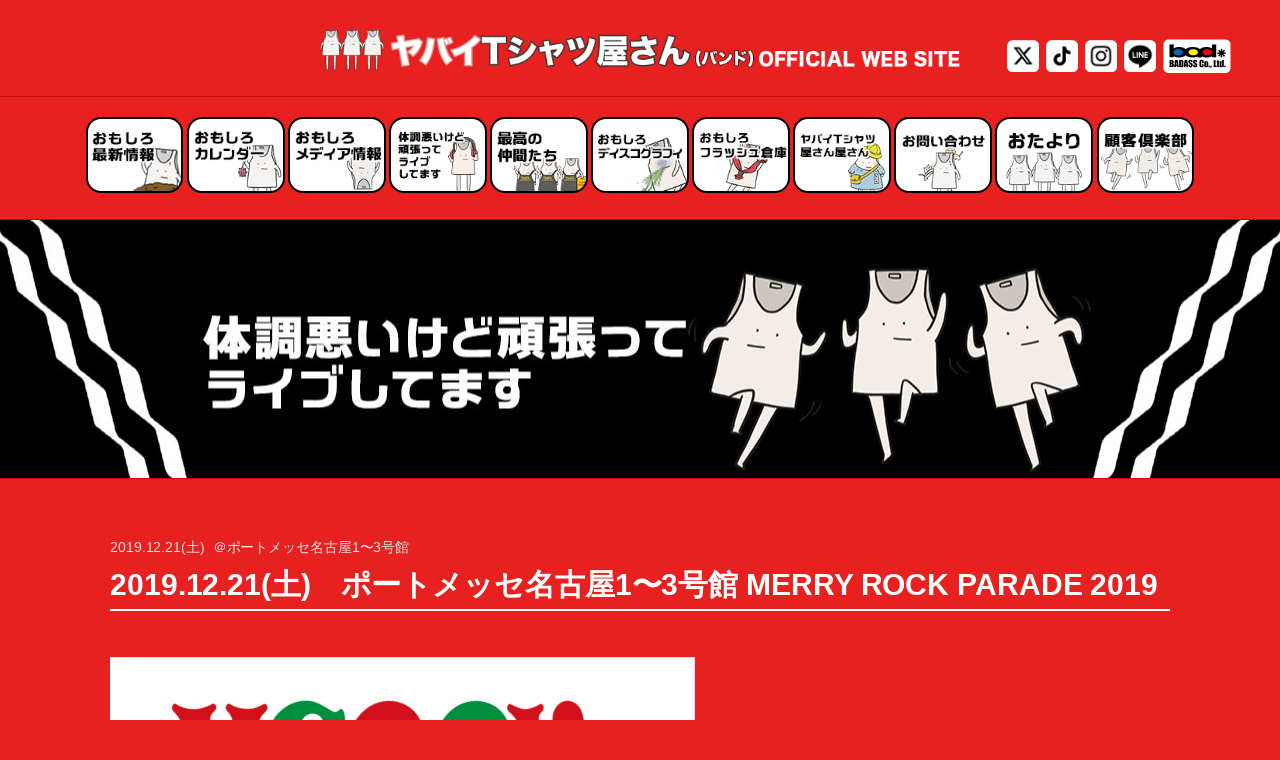

--- FILE ---
content_type: text/html; charset=UTF-8
request_url: https://yabaitshirtsyasan.com/live/1957/
body_size: 31421
content:
<!DOCTYPE html>
<html xmlns="http://www.w3.org/1999/xhtml" xmlns:og="http://ogp.me/ns#" xmlns:fb="http://ogp.me/ns/fb#" lang="ja">
<head>
    <meta charset="UTF-8">
    <meta http-equiv="X-UA-Compatible" content="IE=edge">

    <title>2019.12.21(土)　ポートメッセ名古屋1〜3号館 MERRY ROCK PARADE 2019 | ヤバイTシャツ屋さん OFFICIAL WEB SITE</title>

    <meta name="keywords" content="やばT, やばいTシャツ屋さん, キュウソネコカミ, ハウリングアンプリファー, バンド, ヤバT, ヤバいTシャツ屋さん, ヤバイTシャツ屋さん, 大阪芸大, 寿司くん, 岡崎体育, 見放題" />
    <meta name="description" content='そこまでヤバくない。バンド。' />

    <meta name="viewport" content="width=device-width, initial-scale=1, minimum-scale=1" />
    <meta name="format-detection" content="telephone=no" />
    <meta property="og:title" content="2019.12.21(土)　ポートメッセ名古屋1〜3号館 MERRY ROCK PARADE 2019 | ヤバイTシャツ屋さん OFFICIAL WEB SITE" />
    <meta property="og:site_name" content="2019.12.21(土)　ポートメッセ名古屋1〜3号館 MERRY ROCK PARADE 2019 | ヤバイTシャツ屋さん OFFICIAL WEB SITE" />
    <meta property="og:type" content="website" />
    <meta property="og:url" content="https://yabaitshirtsyasan.com/live/1957/" />
    <meta property="og:description" content='そこまでヤバくない。バンド。' />
        <meta property="og:image" content="https://yabaitshirtsyasan.com/wp-content/uploads/2024/06/yabat2024_summer.jpg" />

    <meta name="twitter:card" content="summary_large_image">
    <meta name="twitter:site" content="@yabaT_official" />
    <meta name="twitter:url" content="https://yabaitshirtsyasan.com/live/1957/" />
    <meta name="twitter:title" content="2019.12.21(土)　ポートメッセ名古屋1〜3号館 MERRY ROCK PARADE 2019 | ヤバイTシャツ屋さん OFFICIAL WEB SITE" />
    <meta name="twitter:description" content="そこまでヤバくない。バンド。" />
    <meta name="twitter:image:src" content="https://yabaitshirtsyasan.com/wp-content/uploads/2024/06/yabat2024_summer.jpg" />
    <link rel="shortcut icon" href="https://yabaitshirtsyasan.com/images/favicon.ico">
    <link rel="apple-touch-icon" href="https://yabaitshirtsyasan.com/images/apple-touch-icon.png" />

    <meta name='robots' content='max-image-preview:large' />
<link rel='stylesheet' id='tribe-common-skeleton-style-css' href='https://yabaitshirtsyasan.com/wp-content/plugins/the-events-calendar/common/src/resources/css/common-skeleton.min.css?ver=4.12.16' type='text/css' media='all' />
<link rel='stylesheet' id='tribe-tooltip-css' href='https://yabaitshirtsyasan.com/wp-content/plugins/the-events-calendar/common/src/resources/css/tooltip.min.css?ver=4.12.16' type='text/css' media='all' />
<link rel='stylesheet' id='wp-block-library-css' href='https://yabaitshirtsyasan.com/wp-includes/css/dist/block-library/style.min.css?ver=6.2.2' type='text/css' media='all' />
<link rel='stylesheet' id='classic-theme-styles-css' href='https://yabaitshirtsyasan.com/wp-includes/css/classic-themes.min.css?ver=6.2.2' type='text/css' media='all' />
<style id='global-styles-inline-css' type='text/css'>
body{--wp--preset--color--black: #000000;--wp--preset--color--cyan-bluish-gray: #abb8c3;--wp--preset--color--white: #ffffff;--wp--preset--color--pale-pink: #f78da7;--wp--preset--color--vivid-red: #cf2e2e;--wp--preset--color--luminous-vivid-orange: #ff6900;--wp--preset--color--luminous-vivid-amber: #fcb900;--wp--preset--color--light-green-cyan: #7bdcb5;--wp--preset--color--vivid-green-cyan: #00d084;--wp--preset--color--pale-cyan-blue: #8ed1fc;--wp--preset--color--vivid-cyan-blue: #0693e3;--wp--preset--color--vivid-purple: #9b51e0;--wp--preset--gradient--vivid-cyan-blue-to-vivid-purple: linear-gradient(135deg,rgba(6,147,227,1) 0%,rgb(155,81,224) 100%);--wp--preset--gradient--light-green-cyan-to-vivid-green-cyan: linear-gradient(135deg,rgb(122,220,180) 0%,rgb(0,208,130) 100%);--wp--preset--gradient--luminous-vivid-amber-to-luminous-vivid-orange: linear-gradient(135deg,rgba(252,185,0,1) 0%,rgba(255,105,0,1) 100%);--wp--preset--gradient--luminous-vivid-orange-to-vivid-red: linear-gradient(135deg,rgba(255,105,0,1) 0%,rgb(207,46,46) 100%);--wp--preset--gradient--very-light-gray-to-cyan-bluish-gray: linear-gradient(135deg,rgb(238,238,238) 0%,rgb(169,184,195) 100%);--wp--preset--gradient--cool-to-warm-spectrum: linear-gradient(135deg,rgb(74,234,220) 0%,rgb(151,120,209) 20%,rgb(207,42,186) 40%,rgb(238,44,130) 60%,rgb(251,105,98) 80%,rgb(254,248,76) 100%);--wp--preset--gradient--blush-light-purple: linear-gradient(135deg,rgb(255,206,236) 0%,rgb(152,150,240) 100%);--wp--preset--gradient--blush-bordeaux: linear-gradient(135deg,rgb(254,205,165) 0%,rgb(254,45,45) 50%,rgb(107,0,62) 100%);--wp--preset--gradient--luminous-dusk: linear-gradient(135deg,rgb(255,203,112) 0%,rgb(199,81,192) 50%,rgb(65,88,208) 100%);--wp--preset--gradient--pale-ocean: linear-gradient(135deg,rgb(255,245,203) 0%,rgb(182,227,212) 50%,rgb(51,167,181) 100%);--wp--preset--gradient--electric-grass: linear-gradient(135deg,rgb(202,248,128) 0%,rgb(113,206,126) 100%);--wp--preset--gradient--midnight: linear-gradient(135deg,rgb(2,3,129) 0%,rgb(40,116,252) 100%);--wp--preset--duotone--dark-grayscale: url('#wp-duotone-dark-grayscale');--wp--preset--duotone--grayscale: url('#wp-duotone-grayscale');--wp--preset--duotone--purple-yellow: url('#wp-duotone-purple-yellow');--wp--preset--duotone--blue-red: url('#wp-duotone-blue-red');--wp--preset--duotone--midnight: url('#wp-duotone-midnight');--wp--preset--duotone--magenta-yellow: url('#wp-duotone-magenta-yellow');--wp--preset--duotone--purple-green: url('#wp-duotone-purple-green');--wp--preset--duotone--blue-orange: url('#wp-duotone-blue-orange');--wp--preset--font-size--small: 13px;--wp--preset--font-size--medium: 20px;--wp--preset--font-size--large: 36px;--wp--preset--font-size--x-large: 42px;--wp--preset--spacing--20: 0.44rem;--wp--preset--spacing--30: 0.67rem;--wp--preset--spacing--40: 1rem;--wp--preset--spacing--50: 1.5rem;--wp--preset--spacing--60: 2.25rem;--wp--preset--spacing--70: 3.38rem;--wp--preset--spacing--80: 5.06rem;--wp--preset--shadow--natural: 6px 6px 9px rgba(0, 0, 0, 0.2);--wp--preset--shadow--deep: 12px 12px 50px rgba(0, 0, 0, 0.4);--wp--preset--shadow--sharp: 6px 6px 0px rgba(0, 0, 0, 0.2);--wp--preset--shadow--outlined: 6px 6px 0px -3px rgba(255, 255, 255, 1), 6px 6px rgba(0, 0, 0, 1);--wp--preset--shadow--crisp: 6px 6px 0px rgba(0, 0, 0, 1);}:where(.is-layout-flex){gap: 0.5em;}body .is-layout-flow > .alignleft{float: left;margin-inline-start: 0;margin-inline-end: 2em;}body .is-layout-flow > .alignright{float: right;margin-inline-start: 2em;margin-inline-end: 0;}body .is-layout-flow > .aligncenter{margin-left: auto !important;margin-right: auto !important;}body .is-layout-constrained > .alignleft{float: left;margin-inline-start: 0;margin-inline-end: 2em;}body .is-layout-constrained > .alignright{float: right;margin-inline-start: 2em;margin-inline-end: 0;}body .is-layout-constrained > .aligncenter{margin-left: auto !important;margin-right: auto !important;}body .is-layout-constrained > :where(:not(.alignleft):not(.alignright):not(.alignfull)){max-width: var(--wp--style--global--content-size);margin-left: auto !important;margin-right: auto !important;}body .is-layout-constrained > .alignwide{max-width: var(--wp--style--global--wide-size);}body .is-layout-flex{display: flex;}body .is-layout-flex{flex-wrap: wrap;align-items: center;}body .is-layout-flex > *{margin: 0;}:where(.wp-block-columns.is-layout-flex){gap: 2em;}.has-black-color{color: var(--wp--preset--color--black) !important;}.has-cyan-bluish-gray-color{color: var(--wp--preset--color--cyan-bluish-gray) !important;}.has-white-color{color: var(--wp--preset--color--white) !important;}.has-pale-pink-color{color: var(--wp--preset--color--pale-pink) !important;}.has-vivid-red-color{color: var(--wp--preset--color--vivid-red) !important;}.has-luminous-vivid-orange-color{color: var(--wp--preset--color--luminous-vivid-orange) !important;}.has-luminous-vivid-amber-color{color: var(--wp--preset--color--luminous-vivid-amber) !important;}.has-light-green-cyan-color{color: var(--wp--preset--color--light-green-cyan) !important;}.has-vivid-green-cyan-color{color: var(--wp--preset--color--vivid-green-cyan) !important;}.has-pale-cyan-blue-color{color: var(--wp--preset--color--pale-cyan-blue) !important;}.has-vivid-cyan-blue-color{color: var(--wp--preset--color--vivid-cyan-blue) !important;}.has-vivid-purple-color{color: var(--wp--preset--color--vivid-purple) !important;}.has-black-background-color{background-color: var(--wp--preset--color--black) !important;}.has-cyan-bluish-gray-background-color{background-color: var(--wp--preset--color--cyan-bluish-gray) !important;}.has-white-background-color{background-color: var(--wp--preset--color--white) !important;}.has-pale-pink-background-color{background-color: var(--wp--preset--color--pale-pink) !important;}.has-vivid-red-background-color{background-color: var(--wp--preset--color--vivid-red) !important;}.has-luminous-vivid-orange-background-color{background-color: var(--wp--preset--color--luminous-vivid-orange) !important;}.has-luminous-vivid-amber-background-color{background-color: var(--wp--preset--color--luminous-vivid-amber) !important;}.has-light-green-cyan-background-color{background-color: var(--wp--preset--color--light-green-cyan) !important;}.has-vivid-green-cyan-background-color{background-color: var(--wp--preset--color--vivid-green-cyan) !important;}.has-pale-cyan-blue-background-color{background-color: var(--wp--preset--color--pale-cyan-blue) !important;}.has-vivid-cyan-blue-background-color{background-color: var(--wp--preset--color--vivid-cyan-blue) !important;}.has-vivid-purple-background-color{background-color: var(--wp--preset--color--vivid-purple) !important;}.has-black-border-color{border-color: var(--wp--preset--color--black) !important;}.has-cyan-bluish-gray-border-color{border-color: var(--wp--preset--color--cyan-bluish-gray) !important;}.has-white-border-color{border-color: var(--wp--preset--color--white) !important;}.has-pale-pink-border-color{border-color: var(--wp--preset--color--pale-pink) !important;}.has-vivid-red-border-color{border-color: var(--wp--preset--color--vivid-red) !important;}.has-luminous-vivid-orange-border-color{border-color: var(--wp--preset--color--luminous-vivid-orange) !important;}.has-luminous-vivid-amber-border-color{border-color: var(--wp--preset--color--luminous-vivid-amber) !important;}.has-light-green-cyan-border-color{border-color: var(--wp--preset--color--light-green-cyan) !important;}.has-vivid-green-cyan-border-color{border-color: var(--wp--preset--color--vivid-green-cyan) !important;}.has-pale-cyan-blue-border-color{border-color: var(--wp--preset--color--pale-cyan-blue) !important;}.has-vivid-cyan-blue-border-color{border-color: var(--wp--preset--color--vivid-cyan-blue) !important;}.has-vivid-purple-border-color{border-color: var(--wp--preset--color--vivid-purple) !important;}.has-vivid-cyan-blue-to-vivid-purple-gradient-background{background: var(--wp--preset--gradient--vivid-cyan-blue-to-vivid-purple) !important;}.has-light-green-cyan-to-vivid-green-cyan-gradient-background{background: var(--wp--preset--gradient--light-green-cyan-to-vivid-green-cyan) !important;}.has-luminous-vivid-amber-to-luminous-vivid-orange-gradient-background{background: var(--wp--preset--gradient--luminous-vivid-amber-to-luminous-vivid-orange) !important;}.has-luminous-vivid-orange-to-vivid-red-gradient-background{background: var(--wp--preset--gradient--luminous-vivid-orange-to-vivid-red) !important;}.has-very-light-gray-to-cyan-bluish-gray-gradient-background{background: var(--wp--preset--gradient--very-light-gray-to-cyan-bluish-gray) !important;}.has-cool-to-warm-spectrum-gradient-background{background: var(--wp--preset--gradient--cool-to-warm-spectrum) !important;}.has-blush-light-purple-gradient-background{background: var(--wp--preset--gradient--blush-light-purple) !important;}.has-blush-bordeaux-gradient-background{background: var(--wp--preset--gradient--blush-bordeaux) !important;}.has-luminous-dusk-gradient-background{background: var(--wp--preset--gradient--luminous-dusk) !important;}.has-pale-ocean-gradient-background{background: var(--wp--preset--gradient--pale-ocean) !important;}.has-electric-grass-gradient-background{background: var(--wp--preset--gradient--electric-grass) !important;}.has-midnight-gradient-background{background: var(--wp--preset--gradient--midnight) !important;}.has-small-font-size{font-size: var(--wp--preset--font-size--small) !important;}.has-medium-font-size{font-size: var(--wp--preset--font-size--medium) !important;}.has-large-font-size{font-size: var(--wp--preset--font-size--large) !important;}.has-x-large-font-size{font-size: var(--wp--preset--font-size--x-large) !important;}
.wp-block-navigation a:where(:not(.wp-element-button)){color: inherit;}
:where(.wp-block-columns.is-layout-flex){gap: 2em;}
.wp-block-pullquote{font-size: 1.5em;line-height: 1.6;}
</style>
<link rel='stylesheet' id='wp-pagenavi-css' href='https://yabaitshirtsyasan.com/wp-content/plugins/wp-pagenavi/pagenavi-css.css?ver=2.70' type='text/css' media='all' />
<link rel='stylesheet' id='style-css' href='https://yabaitshirtsyasan.com/wp-content/themes/yabaitshirtsyasan/style.css?ver=1.0' type='text/css' media='all' />
<link rel='stylesheet' id='yabat-style-font-awesome-css' href='//maxcdn.bootstrapcdn.com/font-awesome/4.5.0/css/font-awesome.min.css?ver=4.5.0' type='text/css' media='all' />
<link rel='stylesheet' id='common-css-css' href='https://yabaitshirtsyasan.com/wp-content/themes/yabaitshirtsyasan/css/common.css?ver=251112' type='text/css' media='all' />
<link rel='stylesheet' id='lity-css' href='https://yabaitshirtsyasan.com/wp-content/themes/yabaitshirtsyasan/css/lity.min.css?ver=1.0' type='text/css' media='all' />
<link rel='stylesheet' id='page-css' href='https://yabaitshirtsyasan.com/wp-content/themes/yabaitshirtsyasan/css/page.css?ver=241210' type='text/css' media='all' />
<link rel='stylesheet' id='live-css' href='https://yabaitshirtsyasan.com/wp-content/themes/yabaitshirtsyasan/css/live.css?ver=1.0' type='text/css' media='all' />
<link rel='stylesheet' id='table-css' href='https://yabaitshirtsyasan.com/wp-content/themes/yabaitshirtsyasan/css/table.css?ver=250321' type='text/css' media='all' />
<script type='text/javascript' src='//code.jquery.com/jquery-1.11.3.min.js?ver=1.11.3a' id='jquery-js'></script>
<link rel="https://api.w.org/" href="https://yabaitshirtsyasan.com/wp-json/" /><link rel="wlwmanifest" type="application/wlwmanifest+xml" href="https://yabaitshirtsyasan.com/wp-includes/wlwmanifest.xml" />
<meta name="generator" content="WordPress 6.2.2" />
<link rel="canonical" href="https://yabaitshirtsyasan.com/live/1957/" />
<link rel='shortlink' href='https://yabaitshirtsyasan.com/?p=1957' />
<link rel="alternate" type="application/json+oembed" href="https://yabaitshirtsyasan.com/wp-json/oembed/1.0/embed?url=https%3A%2F%2Fyabaitshirtsyasan.com%2Flive%2F1957%2F" />
<link rel="alternate" type="text/xml+oembed" href="https://yabaitshirtsyasan.com/wp-json/oembed/1.0/embed?url=https%3A%2F%2Fyabaitshirtsyasan.com%2Flive%2F1957%2F&#038;format=xml" />
<meta name="tec-api-version" content="v1"><meta name="tec-api-origin" content="https://yabaitshirtsyasan.com"><link rel="https://theeventscalendar.com/" href="https://yabaitshirtsyasan.com/wp-json/tribe/events/v1/" />
    <!-- Google tag (gtag.js) -->
    <script async src="https://www.googletagmanager.com/gtag/js?id=G-JG34DMH8G2"></script>
    <script>
        window.dataLayer = window.dataLayer || [];
        function gtag(){dataLayer.push(arguments);}
        gtag('js', new Date());

        gtag('config', 'G-JG34DMH8G2');
    </script>

    <script src="https://kit.fontawesome.com/932c2472d3.js" crossorigin="anonymous"></script>

<!--    <style>-->
<!--        .main_header .head_left_sp {-->
<!--            float: left;-->
<!--            height: auto;-->
<!--            width: 210px;-->
<!--        }-->
<!---->
<!--        @media screen and (min-width: 900px){-->
<!--            .main_header .head_left {-->
<!--                text-align: left;-->
<!--                float: none;-->
<!--                height: auto;-->
<!--                display: block;-->
<!--                width: 100%;-->
<!--            }-->
<!--        }-->
<!--        @media screen and (min-width: 1040px){-->
<!--            .main_header .head_left {-->
<!--                text-align: left;-->
<!--                float: none;-->
<!--                height: auto;-->
<!--                display: block;-->
<!--                width: 100%;-->
<!--            }-->
<!--        }-->
<!---->
<!--        @media screen and (min-width: 1140px){-->
<!--            .main_header .head_left {-->
<!--                text-align: left;-->
<!--                float: none;-->
<!--                height: auto;-->
<!--                display: block;-->
<!--                width: 100%;-->
<!--            }-->
<!--        }-->
<!---->
<!---->
<!--    </style>-->

</head>
<body>

<div id="exterior_wrapper">


    <!-- header -->
    <header class="main_header">
        <!-- wrapper -->
        <div class="wrapper head_wrapper">
            <div class="head_left_sp">
                <h1 class="logo">
                    <a href="https://yabaitshirtsyasan.com"><img src="https://d20dfxyuz7q532.cloudfront.net/utopia/yabat/img_logo-sp03.png" alt="ヤバイTシャツ屋さん OFFICIAL WEB SITE" /></a>
                </h1>
            </div>
            <div class="head_left clearfix">
                <h1 class="logo">
                    <a href="https://yabaitshirtsyasan.com">
                        <img id="logo" src="https://d20dfxyuz7q532.cloudfront.net/utopia/yabat/img_logo04.png" alt="ヤバイTシャツ屋さん OFFICIAL WEB SITE" />
                    </a>
                </h1>
            </div>

            <!-- menu_button  -->
            <a class="menu_button" href="#">
                <span></span>
                <span></span>
                <span></span>
            </a>
            <!-- /menu_button  -->

            <div class="sns">
                <ul>
                    <li class="twitter">
                        <a href="https://twitter.com/yabaT_official" target="_blank" ><img src="https://d20dfxyuz7q532.cloudfront.net/utopia/yabat/ico_x.png" /></a>
                    </li>
                    <li class="tiktok">
                        <a href="https://www.tiktok.com/@yabat_official" target="_blank" ><img src="https://d20dfxyuz7q532.cloudfront.net/utopia/yabat/ico_tiktok.png" /></a>
                    </li>
                    <li class="instagram">
                        <a href="https://www.instagram.com/yabat_official" target="_blank" ><img src="https://d20dfxyuz7q532.cloudfront.net/utopia/yabat/ico_insta.png" /></a>
                    </li>
                    <li class="line">
                        <a href="https://line.me/R/ti/p/%40yabaitshirtsyasan" target="_blank" ><img src="https://d20dfxyuz7q532.cloudfront.net/utopia/yabat/ico_line.png" /></a>
                    </li>
                    <li class="badass">
                        <a href="http://badass-web.co.jp/" target="_blank" ><img src="https://d20dfxyuz7q532.cloudfront.net/utopia/yabat/ico_badass.png" /></a>
                    </li>
                </ul>
            </div>


        </div>
        <!-- /wrapper -->

        <div id="menu_nav_area">
            <div class="wrapper">
                <ul class="clearfix">
                    <li class="n01"><a href="https://yabaitshirtsyasan.com/news/"><i class="fa fa-hand-o-right" aria-hidden="true"></i></a></li>
                    <li class="n10"><a href="https://yabaitshirtsyasan.com/schedules/"><i class="fa fa-hand-o-right" aria-hidden="true"></i></a></li>
                    <li class="n09"><a href="https://yabaitshirtsyasan.com/media/"><i class="fa fa-hand-o-right" aria-hidden="true"></i></a></li>
                    <li class="n02"><a href="https://yabaitshirtsyasan.com/live/"><i class="fa fa-hand-o-right" aria-hidden="true"></i></a></li>
                    <li class="n03"><a href="https://yabaitshirtsyasan.com/profile/"><i class="fa fa-hand-o-right" aria-hidden="true"></i></a></li>
                    <li class="n04"><a href="https://yabaitshirtsyasan.com/discography/"><i class="fa fa-hand-o-right" aria-hidden="true"></i></a></li>
                    <li class="n05"><a href="https://yabaitshirtsyasan.com/movie/"><i class="fa fa-hand-o-right" aria-hidden="true"></i></a></li>
                    <li class="n06"><a href="https://yabaitshirtsyasan.com/goods/"><i class="fa fa-hand-o-right" aria-hidden="true"></i></a></li>
                    <li class="n07"><a href="https://yabaitshirtsyasan.com/contact/"><i class="fa fa-hand-o-right" aria-hidden="true"></i></a></li>
                    <li class="n08"><a href="https://yabaitshirtsyasan.com/mailmag/"><i class="fa fa-hand-o-right" aria-hidden="true"></i></a></li>
                    <li class="n11"><a href="https://kokyaku.club/" target="_blank"><i class="fa fa-hand-o-right" aria-hidden="true"></i></a></li>
                </ul>
                <p id="close"><span>× CLOSE</span></p>
            </div>
        </div>

    </header>
    <!-- /header -->



<!-- contetn_area -->
<div id="content_area">
    <!-- section -->
    <section>

        <div class="single_live">


            <div class="single_header">
                <h2>体調悪いけど頑張ってライブしてます</h2>
            </div>


            <div class="container">

                <div class="wrapper">

                    
                        
                        <!-- live -->
                        <div id="live_detail">
                            <div class="live_head">
                                <div class="title">
                                    <p class="live_date">2019.12.21(土)</p>
                                    <p class="live_spot">＠ポートメッセ名古屋1〜3号館</p>
                                    <h3>2019.12.21(土)　ポートメッセ名古屋1〜3号館 MERRY ROCK PARADE 2019</h3>
                                </div>
                            </div>
                            <div class="live_txt">

                                <p><img decoding="async" class="alignnone size-large wp-image-1964" src="http://yabaitshirtsyasan.com/wp-content/uploads/2019/10/merryrock_logo-1024x864.png" alt="" width="585" height="494" srcset="https://yabaitshirtsyasan.com/wp-content/uploads/2019/10/merryrock_logo-1024x864.png 1024w, https://yabaitshirtsyasan.com/wp-content/uploads/2019/10/merryrock_logo-300x253.png 300w, https://yabaitshirtsyasan.com/wp-content/uploads/2019/10/merryrock_logo-768x648.png 768w, https://yabaitshirtsyasan.com/wp-content/uploads/2019/10/merryrock_logo.png 1733w" sizes="(max-width: 585px) 100vw, 585px" /><br />
MERRY ROCK PARADE 2019<br />
12.21(土)　ポートメッセ名古屋1〜3号館</p>
<p>Official Site ⇒ <a href="http://www.merryrockparade.jp/">http://www.merryrockparade.jp/</a></p>
<p>オフィシャルサイト抽選先行受付に関して<br />
受付期間：10.11(金) 18:00〜10.16(水) 23:59<br />
詳しくはこちら→　<a href="http://www.merryrockparade.jp/">http://www.merryrockparade.jp/</a></p>
<p>INFO）サンデーフォークプロモーション　052-320-9100（10:00〜18:00） </p>

                                
                                <ul class="live_sns clearfix">

                                    <li class="share">
                                        SHARE
                                    </li>
                                    <li>
                                        <a class="tw" href="http://twitter.com/share?url=https://yabaitshirtsyasan.com/?p=1957&text=2019.12.21%28%E5%9C%9F%29%E3%80%80%E3%83%9D%E3%83%BC%E3%83%88%E3%83%A1%E3%83%83%E3%82%BB%E5%90%8D%E5%8F%A4%E5%B1%8B1%E3%80%9C3%E5%8F%B7%E9%A4%A8+MERRY+ROCK+PARADE+2019+%7C+%E3%83%A4%E3%83%90%E3%82%A4T%E3%82%B7%E3%83%A3%E3%83%84%E5%B1%8B%E3%81%95%E3%82%93+OFFICIAL+WEB+SITE" target="_blank"><img src="https://yabaitshirtsyasan.com/wp-content/themes/yabaitshirtsyasan/images/x-twitter.svg" /></a>
                                    </li>
                                    <li>
                                        <a class="line" href="https://social-plugins.line.me/lineit/share?url=https://yabaitshirtsyasan.com/?p=1957" target="_blank" rel="nofollow noopener"><i class="fab fa-line"></i></a>
                                    </li>
                                    <li>
                                        <a class="fb" href="http://www.facebook.com/share.php?u=https://yabaitshirtsyasan.com/?p=1957" onclick="window.open(this.href, 'FBwindow', 'width=650, height=450, menubar=no, toolbar=no, scrollbars=yes'); return false;" target="_blank"><i class="fa fa-facebook"></i></a>
                                    </li>
                                </ul>

                                <ul class="page_nav">
                                    <li><a href="https://yabaitshirtsyasan.com/live/1787/">前へ</a></li><li><a href="https://yabaitshirtsyasan.com/live">一覧に戻る</a></li><li><a href="https://yabaitshirtsyasan.com/live/1973/">次へ</a></li>                                </ul>

                            </div>

                        </div>
                        <!-- /live -->

                    
                    
                    


                </div>

            </div>




        </div>

    </section>
    <!-- /section -->
</div>
<!-- /contetn_area -->




<!-- footer -->
<footer>
    <div class="wrapper clearfix">
        <ul class="list_inline clearfix">
            <!--<li><a href="./" class="btn btn_home">HOME</a></li>-->
            <li><a href="#" class="btn btn_top"><img src="https://d20dfxyuz7q532.cloudfront.net/utopia/yabat/img_pagetop.png" alt="上へ" /></a></li>
        </ul>
        <div class="footer_sns">
            <ul>
                <li class="twitter">
                    <a href="https://twitter.com/yabaT_official" target="_blank" ><img src="https://d20dfxyuz7q532.cloudfront.net/utopia/yabat/ico_x.png" /></a>
                </li>
                <li class="tiktok">
                    <a href="https://www.tiktok.com/@yabat_official" target="_blank" ><img src="https://d20dfxyuz7q532.cloudfront.net/utopia/yabat/ico_tiktok.png" /></a>
                </li>
                <li class="instagram">
                    <a href="https://www.instagram.com/yabat_official" target="_blank" ><img src="https://d20dfxyuz7q532.cloudfront.net/utopia/yabat/ico_insta.png" /></a>
                </li>
                <li class="line">
                    <a href="https://line.me/R/ti/p/%40yabaitshirtsyasan" target="_blank" ><img src="https://d20dfxyuz7q532.cloudfront.net/utopia/yabat/ico_line.png" /></a>
                </li>
                <li class="badass">
                    <a href="http://badass-web.co.jp/" target="_blank" ><img src="https://d20dfxyuz7q532.cloudfront.net/utopia/yabat/ico_badass.png" /></a>
                </li>
            </ul>
        </div>
        <div class="copyrights_area">
            <p class="footer_logo"><a href="./"><img src="https://d20dfxyuz7q532.cloudfront.net/utopia/yabat/img_logo.png" /></a></p>
            <p class="copyrights">&copy; 2026 BADASS. All Rights Reserved.</p>
        </div>
        <img class="footer_img" src="https://d20dfxyuz7q532.cloudfront.net/utopia/yabat/img_footer.png" alt="ヤバイTシャツ屋さん" />
    </div>
</footer>
<!-- /footer -->


</div>
<!-- /exterior_wrapper  -->

<!-- movie -->
<div id="movie_popup" class="popup" style="display: none">
    <div class="popup_bg movie_bg"></div>
    <div id="movie_panel">
        <div id="movie_panel_inner"></div>
        <span class="movie_close"><i class="fa fa-times" aria-hidden="true"></i></span>
    </div>
</div>
<!-- /movie -->



</div>
<!-- /exterior_wrapper  -->
		<script>
		( function ( body ) {
			'use strict';
			body.className = body.className.replace( /\btribe-no-js\b/, 'tribe-js' );
		} )( document.body );
		</script>
		<script> /* <![CDATA[ */var tribe_l10n_datatables = {"aria":{"sort_ascending":": \u30a2\u30af\u30c6\u30a3\u30d6\u5316\u3057\u3066\u6607\u9806\u3067\u30ab\u30e9\u30e0\u3092\u4e26\u3079\u66ff\u3048","sort_descending":": \u30a2\u30af\u30c6\u30a3\u30d6\u5316\u3057\u3066\u964d\u9806\u3067\u30ab\u30e9\u30e0\u3092\u4e26\u3079\u66ff\u3048"},"length_menu":"_MENU_ \u30a8\u30f3\u30c8\u30ea\u30fc\u3092\u8868\u793a","empty_table":"\u30c6\u30fc\u30d6\u30eb\u306b\u306f\u5229\u7528\u3067\u304d\u308b\u30c7\u30fc\u30bf\u304c\u3042\u308a\u307e\u305b\u3093","info":"_TOTAL_ \u30a8\u30f3\u30c8\u30ea\u30fc\u306e\u3046\u3061 _START_ \u304b\u3089 _END_ \u3092\u8868\u793a\u3057\u3066\u3044\u307e\u3059","info_empty":"0 \u30a8\u30f3\u30c8\u30ea\u30fc\u306e\u3046\u3061 0 \u304b\u3089 0 \u3092\u8868\u793a\u3057\u3066\u3044\u307e\u3059","info_filtered":"(_MAX_ total \u30a8\u30f3\u30c8\u30ea\u30fc\u304b\u3089\u30d5\u30a3\u30eb\u30bf\u30ea\u30f3\u30b0)","zero_records":"\u4e00\u81f4\u3059\u308b\u30ec\u30b3\u30fc\u30c9\u304c\u898b\u3064\u304b\u308a\u307e\u305b\u3093\u3067\u3057\u305f","search":"\u691c\u7d22:","all_selected_text":"\u3053\u306e\u30da\u30fc\u30b8\u306e\u3059\u3079\u3066\u306e\u9805\u76ee\u304c\u9078\u629e\u3055\u308c\u307e\u3057\u305f\u3002 ","select_all_link":"\u3059\u3079\u3066\u306e\u30da\u30fc\u30b8\u3092\u9078\u629e","clear_selection":"\u9078\u629e\u3092\u30af\u30ea\u30a2\u3057\u3066\u304f\u3060\u3055\u3044\u3002","pagination":{"all":"\u3059\u3079\u3066","next":"\u6b21","previous":"\u524d"},"select":{"rows":{"0":"","_":": %d \u884c\u3092\u9078\u629e\u3057\u307e\u3057\u305f","1":": 1 \u884c\u3092\u9078\u629e\u3057\u307e\u3057\u305f"}},"datepicker":{"dayNames":["\u65e5\u66dc\u65e5","\u6708\u66dc\u65e5","\u706b\u66dc\u65e5","\u6c34\u66dc\u65e5","\u6728\u66dc\u65e5","\u91d1\u66dc\u65e5","\u571f\u66dc\u65e5"],"dayNamesShort":["\u65e5","\u6708","\u706b","\u6c34","\u6728","\u91d1","\u571f"],"dayNamesMin":["\u65e5","\u6708","\u706b","\u6c34","\u6728","\u91d1","\u571f"],"monthNames":["1\u6708","2\u6708","3\u6708","4\u6708","5\u6708","6\u6708","7\u6708","8\u6708","9\u6708","10\u6708","11\u6708","12\u6708"],"monthNamesShort":["1\u6708","2\u6708","3\u6708","4\u6708","5\u6708","6\u6708","7\u6708","8\u6708","9\u6708","10\u6708","11\u6708","12\u6708"],"monthNamesMin":["1\u6708","2\u6708","3\u6708","4\u6708","5\u6708","6\u6708","7\u6708","8\u6708","9\u6708","10\u6708","11\u6708","12\u6708"],"nextText":"\u6b21","prevText":"\u524d","currentText":"\u4eca\u65e5","closeText":"\u5b8c\u4e86","today":"\u4eca\u65e5","clear":"\u30af\u30ea\u30a2"}};/* ]]> */ </script><script type='text/javascript' src='https://yabaitshirtsyasan.com/wp-content/themes/yabaitshirtsyasan/js/common.js?ver=1.0' id='common-js-js'></script>
<script type='text/javascript' src='https://yabaitshirtsyasan.com/wp-content/themes/yabaitshirtsyasan/js/lib/lity.js?ver=1.0' id='lity-js-js'></script>
</body>
</html>

